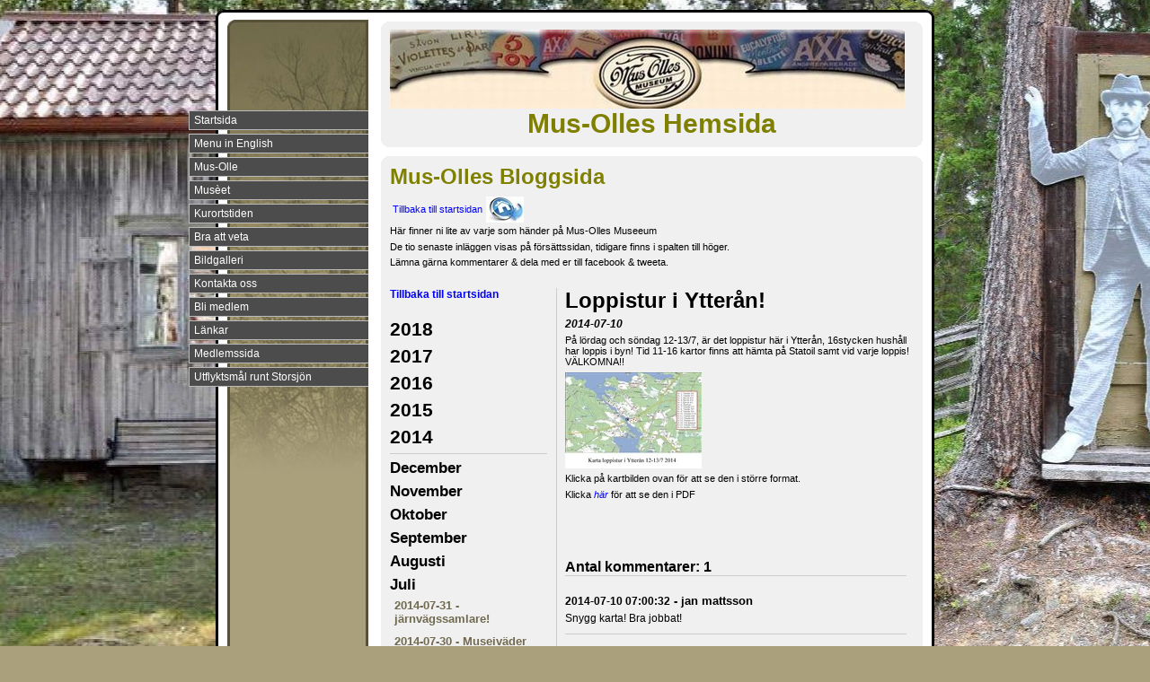

--- FILE ---
content_type: text/html; charset=UTF-8
request_url: http://www.musolles.com/blog_4_44.html
body_size: 11077
content:

<!DOCTYPE html>
<html xmlns:fb="http://ogp.me/ns/fb#">
<head id="ctl00_head_">
<meta name="description" content="På lördag och söndag 12-13/7, är det loppistur här i Ytterån, 16stycken hushåll har loppis i byn! Tid 11-16 kartor finns att hämta på Statoil samt vid..." />
<meta property="og:description" content="På lördag och söndag 12-13/7, är det loppistur här i Ytterån, 16stycken hushåll har loppis i byn! Tid 11-16 kartor finns att hämta på Statoil samt vid..." />
<meta property="og:image" content="http://www.musolles.com/files/Ytterloppis_2014.jpg" />
<meta property="og:title" content="Loppistur i Ytterån! - Mus-Olles Museeum" />
<meta property="og:site_name" content="Mus-Olles Museeum" />
<meta property="og:url" content="http://www.musolles.com/blog_4_44.html" />
<link rel="canonical" href="http://www.musolles.com/blog_4_44.html" />
<link id="ctl00_responsiveCss_" rel="stylesheet" href="/resources/4.4/functions/responsive.css" type="text/css" media="all"></link>
<link id="ctl00_functionCss_" rel="stylesheet" href="/resources/4.4/functions/global.css" type="text/css" media="all"></link>
<link id="ctl00_templateCss_" rel="stylesheet" href="/resources/4.4/templates/autumn/style.css" type="text/css" media="all"></link>
<link id="ctl00_contentCss_" rel="stylesheet" href="/resources/4.4/templates/autumn/content.css" type="text/css" media="all"></link>
<link id="ctl00_themeCss_" rel="stylesheet" href="/resources/4.4/templates/autumn/brown/style.css" type="text/css" media="all"></link>


<link id="ctl00_mobileGlobalCss_" rel="stylesheet" href="/resources/4.4/functions/global-mobile.css" type="text/css" media="all"></link>
<link id="ctl00_mobileCss_" rel="stylesheet" href="/resources/4.4/templates/autumn/mobile.css" type="text/css" media="all"></link>
<link id="ctl00_mobileThemeCss_" rel="stylesheet" href="/resources/4.4/templates/autumn/brown/mobile.css" type="text/css" media="all"></link>
<link id="ctl00_customBackgroundCss_" rel="stylesheet" href="custom-background.css?t=634858362620000000" type="text/css" media="all"></link>
<link id="ctl00_customContentCss_" rel="stylesheet" href="custom-content.css?t=635290851500000000" type="text/css" media="all"></link>
<link id="ctl00_customStyleCss_" rel="stylesheet" href="custom-style.css?t=638267902211884230" type="text/css" media="all"></link>
<title>
	Loppistur i Ytterån! - Mus-Olles Museeum
</title><meta http-equiv="Content-Type" content="text/html; charset=utf-8" /><meta name="viewport" content="width=device-width, initial-scale=1" />
    <script type="text/javascript" src="/resources/scripts/jquery-1.8.3.min.js"></script>
    <script type="text/javascript" src="/resources/scripts/jquery-ui-1.9.2/js/jquery-ui-1.9.2.custom.min.js"></script>
    <script type="text/javascript" src="/resources/scripts/jquery-ui-1.9.2/js/jquery-ui-i18n.js"></script>
    <script type="text/javascript" src="/resources/scripts/jquery.tools-1.2.7.min.js"></script>
    <script type="text/javascript" src="/resources/scripts/jquery.hoverIntent.js"></script>
    <script type="text/javascript" src="/resources/scripts/gallery/jquery.easing.1.3.js"></script>
    <script type="text/javascript" src="/resources/scripts/gallery/jquery.ds.animate.clip-1.0.js"></script>
    <script type="text/javascript" src="/resources/scripts/gallery/jquery.ds.imageview-1.4.js"></script>
    <script type="text/javascript" src="/resources/scripts/gallery/jquery.ds.transition-1.0.1.js"></script>
    <script type="text/javascript" src="/resources/scripts/gallery/jquery.ds.fixiebackground-1.0.js"></script>
    <script type="text/javascript" src="/resources/scripts/superfish.min.js"></script>
    <script type="text/javascript" src="/resources/scripts/light-gallery/js/lightGallery.min.js"></script>
    <link type="text/css" rel="stylesheet" href="/resources/scripts/light-gallery/css/lightGallery.css" media="all" />
    <script type="text/javascript" src="/resources/scripts/light-slider/js/lightslider.min.js"></script>
    <link type="text/css" rel="stylesheet" href="/resources/scripts/light-slider/css/lightslider.min.css" media="all" />

<!--[if lte IE 6]>
<script type="text/javascript" src="/resources/scripts/selectivizr-min.js"></script>
<script type="text/javascript" src="/resources/scripts/fixie6/jquery.ifixpng2-3.1.2.js"></script>
<script type="text/javascript">
$(function(){
    $.ifixpng('/resources/scripts/fixie6/blank.gif');
    $('img[src$=.png]').ifixpng();
});
</script>
<![endif]-->

</head>
<body class=" ResponsiveDesign">
    <div id="fb-root"></div>
    <form name="aspnetForm" method="post" action="#" id="aspnetForm">
<div>
<input type="hidden" name="__VIEWSTATE" id="__VIEWSTATE" value="/wEPDwULLTE3NDk1NDcyMTFkZEOoCtRzuphj8Rzi+B4Urxo19nE7" />
</div>


<script src="/resources/scripts/counter-1.1.js" type="text/javascript"></script>
<script src="http://platform.linkedin.com/in.js" type="text/javascript"></script>
    
    
    
    
    
    
        <div class="Container">
            <div class="ctl">
            </div>
            <div class="ctr">
            </div>
            <div class="cbody">
                <div class="ctclear">
                </div>



		        <div class="ContainerTable">
				    <div class="NavigatorColumn">
                        <div class="NavigatorContainer">
                            <div class="MobileMenuContainer">
                                <label for="show-menu" class="show-menu">Mus-Olles Museeum</label>
                                <input type="checkbox" class="show-menu-check" id="show-menu" role="button">
                                <div id="ctl00_PageMenu1" class="PageMenu">
	<div class="Padding">
		<script type="text/javascript">
				
                //<![CDATA[
                $(function() {
                    $("ul.DropMenu li" || "ul.TemplateMenu li").mouseover(function() {
                        $(this).addClass("sfhover");
                    }).mouseout(function() {
                        $(this).removeClass("sfhover");
                    });

                    var current;
                    var r = new RegExp("^(?:(http(s?))\:\/\/[^/?#]+)(\/[^\r\n]*)");
                    if (r.exec(location.href))
                        current = RegExp.$3;
                    if (current == "/" || current.indexOf("index.html") > -1)
                        $("ul.DropMenu a:first, ul.TemplateMenu a:first").parent().addClass("active").siblings().removeClass("active");
                    else
                        $("ul.DropMenu a[href='" + current + "'], ul.TemplateMenu a[href='" + current + "']").parent().addClass("active").siblings().removeClass("active");
                });
                //]]>

		</script>
		<ul id="ctl00_MainMenu" class="DropMenu">
			<li><a href="/news_1.html" class="toplevel">Startsida</a></li>
			<li><a href="/empty_47.html" class="toplevel">Menu in English</a></li>
			<li><a href="/empty_14.html" class="toplevel">Mus-Olle</a></li>
			<li><a href="/empty_7.html" class="toplevel">Musèet</a></li>
			<li><a href="/empty_8.html" class="toplevel expandable">Kurortstiden</a><ul>
				<li><a href="/empty_23.html">Motståndsmannen</a></li>

			</ul></li>
			<li><a href="/empty_9.html" class="toplevel">Bra att veta</a></li>
			<li><a href="/empty_56.html" class="toplevel">Bildgalleri</a></li>
			<li><a href="/contact_10.html" class="toplevel">Kontakta oss</a></li>
			<li><a href="/contact_76.html" class="toplevel">Bli medlem</a></li>
			<li><a href="/empty_13.html" class="toplevel">Länkar</a></li>
			<li><a href="/empty_16.html" class="toplevel expandable">Medlemssida</a><ul>
				<li><a href="/empty_69.html">Styrelse</a></li>
				<li><a href="/empty_70.html">Protokoll</a></li>
				<li><a href="/page_99.html">Medlemsbrev</a></li>

			</ul></li>
			<li><a href="/empty_36.html" class="toplevel">Utflyktsmål runt Storsjön</a></li>

		</ul>
	</div>
</div>
                            </div>
                        </div>
				    </div>
				    <div class="ContentColumn">



                            <div class="ContentContainer">
                                <div class="ContentHeader">
                                    <div class="btl">
                                    </div>
                                    <div class="btr">
                                    </div>
                                    <div class="bbody">
                                        <div class="btclear">
                                        </div>
                                        <div class="PageHeader">
                                            <div id="ctl00_PageLogo" class="LogoField">
	<a href="/news_1.html"><img src="files/573x90/Topp640.4_anpassad_2.jpg" title="Mus-Olles Museeum" alt="Mus-Olles Museeum" /></a>
</div>
                                            <div id="ctl00_PageTitle" class="HeaderField">
	<h1 style="text-align: center;"><span style="color: #808000;"><span style="font-family: comic sans ms,sans-serif;"><strong>Mus-Olles Hemsida</strong></span></span></h1>
</div>
                                        </div>
                                        <div class="bbclear">
                                        </div>
                                    </div>
                                    <div class="bbl">
                                    </div>
                                    <div class="bbr">
                                    </div>
                                </div>
                                <div class="ContentBody">
                                    <div class="btl">
                                    </div>
                                    <div class="btr">
                                    </div>
                                    <div class="bbody">
                                        <div class="btclear">
                                        </div>

    
    
    
    
    <div class="Diary">
        

<div id="B0">
    <div class="HeadlineTextContainer">
        

<div id="B0_B0" style="">
    
    
    <div class="ParagraphContainer">
        <div class="ParagraphContainerTop">
        </div>
        <div id="B0_B0_txtTiny_static"><h1><span style="color: #808000;">Mus-Olles Bloggsida</span></h1>
<table border="0">
<tbody>
<tr>
<td><a title="Startsida" href="/news_1.html">Tillbaka till startsidan</a></td>
<td><a title="Startsida" href="/news_1.html"><img id="766946f6-98bf-4280-a597-0d7269c5fa84" src="files/42x29/HB_02.jpg" alt="" /></a>&nbsp;</td>
<td>&nbsp;</td>
<td>&nbsp;</td>
<td>&nbsp;</td>
</tr>
</tbody>
</table>
<p>H&auml;r finner ni lite av varje som h&auml;nder p&aring; Mus-Olles Museeum</p>
<p>De tio senaste inl&auml;ggen visas p&aring; f&ouml;rs&auml;ttssidan, tidigare finns i spalten till h&ouml;ger.</p>
<p>L&auml;mna g&auml;rna kommentarer &amp; dela med er till facebook &amp; tweeta.</p>
<p>&nbsp;</p></div>
        
        
        <div class="ParagraphContainerBottom">
        </div>
    </div>
</div>

    </div>
    
    
</div>
        
        <div class="DiaryContainer">
            

<script type="text/javascript" src="/resources/scripts/jquery.query-2.1.2.min.js"></script>
<script type="text/javascript" src="/resources/scripts/jquery.insertatcaret.js"></script>
<script type="text/javascript" src="/resources/scripts/jsr_class.js"></script>


<div id="ctl00_contentPlaceHolder__B1" class="FunctionTable">
    <div class="LeftColumn">
        <div class="DiaryList">
            <div id="DiaryMenu">
                
<script type="text/javascript">
//<![CDATA[
    $("body").prepend("<style>#DiaryMenu {display: none;}</style>");
//]]-->
</script>
<div id="B1_pnlIdxLink" class="BackToIndex">
	
    <a href="/blog_4.html">Tillbaka till startsidan</a>

</div>
<div class="GroupByYear">
    <div class="EditButtons">
        <label for="show-blog-menu" class="show-blog-menu"></label>
        <input type="checkbox" class="show-blog-menu-check" id="show-blog-menu" role="button">
        
                <ul class="FirstLevel">
            
                <li class="FirstLevelItem">
                    <h2 id="B1_rptYear_ctl01_hdnGroup" class="LevelOneDate">2018</h2>
                    
                    
                            <ul class="SecondLevel">
                        
                            <li class="SecondLevelItem">
                                <h2 id="B1_rptYear_ctl01_rptMonth_ctl01_hdnGroup" class="LevelTwoDate">Juni</h2>
                                
                                
                                        <ul class="ThirdLevel">
                                    
                                        <li class="ThirdLevelItem">
                                            <div class="">
                                                <a href="/blog_4_118.html">
                                                    <span class="LevelThreeDate">2018-06-30</span><span class="LevelThreeSeparator"> - </span><span class="LevelThreeName">Idag skiner solen igen!</span></a>
                                            </div>
                                        </li>
                                    
                                        <li class="ThirdLevelItem">
                                            <div class="">
                                                <a href="/blog_4_119.html">
                                                    <span class="LevelThreeDate">2018-06-22</span><span class="LevelThreeSeparator"> - </span><span class="LevelThreeName">Midsommar 2018-06-22  </span></a>
                                            </div>
                                        </li>
                                    
                                        </ul>
                                    
                            </li>
                        
                            </ul>
                        
                </li>
            
                <li class="FirstLevelItem">
                    <h2 id="B1_rptYear_ctl02_hdnGroup" class="LevelOneDate">2017</h2>
                    
                    
                            <ul class="SecondLevel">
                        
                            <li class="SecondLevelItem">
                                <h2 id="B1_rptYear_ctl02_rptMonth_ctl01_hdnGroup" class="LevelTwoDate">September</h2>
                                
                                
                                        <ul class="ThirdLevel">
                                    
                                        <li class="ThirdLevelItem">
                                            <div class="">
                                                <a href="/blog_4_117.html">
                                                    <span class="LevelThreeDate">2017-09-05</span><span class="LevelThreeSeparator"> - </span><span class="LevelThreeName">Sommaren &auml;r kort!</span></a>
                                            </div>
                                        </li>
                                    
                                        </ul>
                                    
                            </li>
                        
                            <li class="SecondLevelItem">
                                <h2 id="B1_rptYear_ctl02_rptMonth_ctl02_hdnGroup" class="LevelTwoDate">Augusti</h2>
                                
                                
                                        <ul class="ThirdLevel">
                                    
                                        <li class="ThirdLevelItem">
                                            <div class="">
                                                <a href="/blog_4_116.html">
                                                    <span class="LevelThreeDate">2017-08-19</span><span class="LevelThreeSeparator"> - </span><span class="LevelThreeName">Din Rubrik</span></a>
                                            </div>
                                        </li>
                                    
                                        </ul>
                                    
                            </li>
                        
                            <li class="SecondLevelItem">
                                <h2 id="B1_rptYear_ctl02_rptMonth_ctl03_hdnGroup" class="LevelTwoDate">Juli</h2>
                                
                                
                                        <ul class="ThirdLevel">
                                    
                                        <li class="ThirdLevelItem">
                                            <div class="">
                                                <a href="/blog_4_115.html">
                                                    <span class="LevelThreeDate">2017-07-28</span><span class="LevelThreeSeparator"> - </span><span class="LevelThreeName">Luffarsl&ouml;jd med Anette, Krokp&auml;rla Luffarsl&ouml;jd.</span></a>
                                            </div>
                                        </li>
                                    
                                        <li class="ThirdLevelItem">
                                            <div class="">
                                                <a href="/blog_4_114.html">
                                                    <span class="LevelThreeDate">2017-07-21</span><span class="LevelThreeSeparator"> - </span><span class="LevelThreeName">Tovning f&ouml;r barn &amp; ungdomar hos Mus-Olles!  </span></a>
                                            </div>
                                        </li>
                                    
                                        <li class="ThirdLevelItem">
                                            <div class="">
                                                <a href="/blog_4_113.html">
                                                    <span class="LevelThreeDate">2017-07-13</span><span class="LevelThreeSeparator"> - </span><span class="LevelThreeName">L&aring;ngv&auml;ga bes&ouml;k p&aring; Mus-Olles!</span></a>
                                            </div>
                                        </li>
                                    
                                        <li class="ThirdLevelItem">
                                            <div class="">
                                                <a href="/blog_4_112.html">
                                                    <span class="LevelThreeDate">2017-07-08</span><span class="LevelThreeSeparator"> - </span><span class="LevelThreeName">Ov&auml;ntat bes&ouml;k p&aring; mus&eacute;et! Dags f&ouml;r Gevalia?</span></a>
                                            </div>
                                        </li>
                                    
                                        </ul>
                                    
                            </li>
                        
                            </ul>
                        
                </li>
            
                <li class="FirstLevelItem">
                    <h2 id="B1_rptYear_ctl03_hdnGroup" class="LevelOneDate">2016</h2>
                    
                    
                            <ul class="SecondLevel">
                        
                            <li class="SecondLevelItem">
                                <h2 id="B1_rptYear_ctl03_rptMonth_ctl01_hdnGroup" class="LevelTwoDate">Augusti</h2>
                                
                                
                                        <ul class="ThirdLevel">
                                    
                                        <li class="ThirdLevelItem">
                                            <div class="">
                                                <a href="/blog_4_111.html">
                                                    <span class="LevelThreeDate">2016-08-12</span><span class="LevelThreeSeparator"> - </span><span class="LevelThreeName">Mus-Olles dag!</span></a>
                                            </div>
                                        </li>
                                    
                                        </ul>
                                    
                            </li>
                        
                            <li class="SecondLevelItem">
                                <h2 id="B1_rptYear_ctl03_rptMonth_ctl02_hdnGroup" class="LevelTwoDate">Juli</h2>
                                
                                
                                        <ul class="ThirdLevel">
                                    
                                        <li class="ThirdLevelItem">
                                            <div class="">
                                                <a href="/blog_4_109.html">
                                                    <span class="LevelThreeDate">2016-07-31</span><span class="LevelThreeSeparator"> - </span><span class="LevelThreeName">T&auml;ljningskurs f&ouml;r unga!</span></a>
                                            </div>
                                        </li>
                                    
                                        <li class="ThirdLevelItem">
                                            <div class="">
                                                <a href="/blog_4_110.html">
                                                    <span class="LevelThreeDate">2016-07-17</span><span class="LevelThreeSeparator"> - </span><span class="LevelThreeName">Bl&aring;tungad museif&ouml;rest&aring;ndare p&aring; tillf&auml;lligt bes&ouml;k!</span></a>
                                            </div>
                                        </li>
                                    
                                        <li class="ThirdLevelItem">
                                            <div class="">
                                                <a href="/blog_4_108.html">
                                                    <span class="LevelThreeDate">2016-07-15</span><span class="LevelThreeSeparator"> - </span><span class="LevelThreeName">Dagens museif&ouml;rem&aring;l tillh&ouml;r tyv&auml;rr inte v&aring;ra samlingar!  </span></a>
                                            </div>
                                        </li>
                                    
                                        <li class="ThirdLevelItem">
                                            <div class="">
                                                <a href="/blog_4_107.html">
                                                    <span class="LevelThreeDate">2016-07-14</span><span class="LevelThreeSeparator"> - </span><span class="LevelThreeName">Troll och m&auml;nniskor!</span></a>
                                            </div>
                                        </li>
                                    
                                        </ul>
                                    
                            </li>
                        
                            </ul>
                        
                </li>
            
                <li class="FirstLevelItem">
                    <h2 id="B1_rptYear_ctl04_hdnGroup" class="LevelOneDate">2015</h2>
                    
                    
                            <ul class="SecondLevel">
                        
                            <li class="SecondLevelItem">
                                <h2 id="B1_rptYear_ctl04_rptMonth_ctl01_hdnGroup" class="LevelTwoDate">Augusti</h2>
                                
                                
                                        <ul class="ThirdLevel">
                                    
                                        <li class="ThirdLevelItem">
                                            <div class="">
                                                <a href="/blog_4_106.html">
                                                    <span class="LevelThreeDate">2015-08-21</span><span class="LevelThreeSeparator"> - </span><span class="LevelThreeName">&Ouml;l och julgranar!</span></a>
                                            </div>
                                        </li>
                                    
                                        <li class="ThirdLevelItem">
                                            <div class="">
                                                <a href="/blog_4_105.html">
                                                    <span class="LevelThreeDate">2015-08-11</span><span class="LevelThreeSeparator"> - </span><span class="LevelThreeName">Bra Museiv&auml;der!</span></a>
                                            </div>
                                        </li>
                                    
                                        <li class="ThirdLevelItem">
                                            <div class="">
                                                <a href="/blog_4_104.html">
                                                    <span class="LevelThreeDate">2015-08-06</span><span class="LevelThreeSeparator"> - </span><span class="LevelThreeName">Brobyggarna!</span></a>
                                            </div>
                                        </li>
                                    
                                        <li class="ThirdLevelItem">
                                            <div class="">
                                                <a href="/blog_4_102.html">
                                                    <span class="LevelThreeDate">2015-08-05</span><span class="LevelThreeSeparator"> - </span><span class="LevelThreeName">Mongolisk strups&aring;ng hemma hos Musolle!</span></a>
                                            </div>
                                        </li>
                                    
                                        </ul>
                                    
                            </li>
                        
                            <li class="SecondLevelItem">
                                <h2 id="B1_rptYear_ctl04_rptMonth_ctl02_hdnGroup" class="LevelTwoDate">Juli</h2>
                                
                                
                                        <ul class="ThirdLevel">
                                    
                                        <li class="ThirdLevelItem">
                                            <div class="">
                                                <a href="/blog_4_101.html">
                                                    <span class="LevelThreeDate">2015-07-30</span><span class="LevelThreeSeparator"> - </span><span class="LevelThreeName">Strups&aring;ng i sommarkv&auml;ll! </span></a>
                                            </div>
                                        </li>
                                    
                                        <li class="ThirdLevelItem">
                                            <div class="">
                                                <a href="/blog_4_100.html">
                                                    <span class="LevelThreeDate">2015-07-25</span><span class="LevelThreeSeparator"> - </span><span class="LevelThreeName">Grodan och guiden - n&auml;stan som en saga!</span></a>
                                            </div>
                                        </li>
                                    
                                        <li class="ThirdLevelItem">
                                            <div class="">
                                                <a href="/blog_4_98.html">
                                                    <span class="LevelThreeDate">2015-07-24</span><span class="LevelThreeSeparator"> - </span><span class="LevelThreeName">Musik fr&aring;n Mongoliet!</span></a>
                                            </div>
                                        </li>
                                    
                                        <li class="ThirdLevelItem">
                                            <div class="">
                                                <a href="/blog_4_97.html">
                                                    <span class="LevelThreeDate">2015-07-21</span><span class="LevelThreeSeparator"> - </span><span class="LevelThreeName">Burkar, b&ouml;rkar och bollkar. Och lite bullar!</span></a>
                                            </div>
                                        </li>
                                    
                                        <li class="ThirdLevelItem">
                                            <div class="">
                                                <a href="/blog_4_96.html">
                                                    <span class="LevelThreeDate">2015-07-17</span><span class="LevelThreeSeparator"> - </span><span class="LevelThreeName">Parterapi!</span></a>
                                            </div>
                                        </li>
                                    
                                        <li class="ThirdLevelItem">
                                            <div class="">
                                                <a href="/blog_4_95.html">
                                                    <span class="LevelThreeDate">2015-07-12</span><span class="LevelThreeSeparator"> - </span><span class="LevelThreeName">Let it bee, let it bee!</span></a>
                                            </div>
                                        </li>
                                    
                                        <li class="ThirdLevelItem">
                                            <div class="">
                                                <a href="/blog_4_94.html">
                                                    <span class="LevelThreeDate">2015-07-10</span><span class="LevelThreeSeparator"> - </span><span class="LevelThreeName">Syndafloder och pyramider!</span></a>
                                            </div>
                                        </li>
                                    
                                        <li class="ThirdLevelItem">
                                            <div class="">
                                                <a href="/blog_4_93.html">
                                                    <span class="LevelThreeDate">2015-07-08</span><span class="LevelThreeSeparator"> - </span><span class="LevelThreeName">Barnsligt!</span></a>
                                            </div>
                                        </li>
                                    
                                        <li class="ThirdLevelItem">
                                            <div class="">
                                                <a href="/blog_4_92.html">
                                                    <span class="LevelThreeDate">2015-07-05</span><span class="LevelThreeSeparator"> - </span><span class="LevelThreeName">Solsken, kepssamlare och orginal!</span></a>
                                            </div>
                                        </li>
                                    
                                        <li class="ThirdLevelItem">
                                            <div class="">
                                                <a href="/blog_4_91.html">
                                                    <span class="LevelThreeDate">2015-07-02</span><span class="LevelThreeSeparator"> - </span><span class="LevelThreeName">Franska kort och finbes&ouml;k!</span></a>
                                            </div>
                                        </li>
                                    
                                        </ul>
                                    
                            </li>
                        
                            <li class="SecondLevelItem">
                                <h2 id="B1_rptYear_ctl04_rptMonth_ctl03_hdnGroup" class="LevelTwoDate">Juni</h2>
                                
                                
                                        <ul class="ThirdLevel">
                                    
                                        <li class="ThirdLevelItem">
                                            <div class="">
                                                <a href="/blog_4_90.html">
                                                    <span class="LevelThreeDate">2015-06-30</span><span class="LevelThreeSeparator"> - </span><span class="LevelThreeName">H&auml;ng med p&aring; galgmuseum!</span></a>
                                            </div>
                                        </li>
                                    
                                        <li class="ThirdLevelItem">
                                            <div class="">
                                                <a href="/blog_4_89.html">
                                                    <span class="LevelThreeDate">2015-06-26</span><span class="LevelThreeSeparator"> - </span><span class="LevelThreeName">F&aring;r det lov att vara lite laxermarmelad?</span></a>
                                            </div>
                                        </li>
                                    
                                        <li class="ThirdLevelItem">
                                            <div class="">
                                                <a href="/blog_4_88.html">
                                                    <span class="LevelThreeDate">2015-06-25</span><span class="LevelThreeSeparator"> - </span><span class="LevelThreeName">Sl&auml;ktskap och tidsresor!</span></a>
                                            </div>
                                        </li>
                                    
                                        <li class="ThirdLevelItem">
                                            <div class="">
                                                <a href="/blog_4_87.html">
                                                    <span class="LevelThreeDate">2015-06-22</span><span class="LevelThreeSeparator"> - </span><span class="LevelThreeName">Djurbetonat!</span></a>
                                            </div>
                                        </li>
                                    
                                        <li class="ThirdLevelItem">
                                            <div class="">
                                                <a href="/blog_4_86.html">
                                                    <span class="LevelThreeDate">2015-06-21</span><span class="LevelThreeSeparator"> - </span><span class="LevelThreeName">Hurra! Vi hade fel!</span></a>
                                            </div>
                                        </li>
                                    
                                        <li class="ThirdLevelItem">
                                            <div class="">
                                                <a href="/blog_4_85.html">
                                                    <span class="LevelThreeDate">2015-06-17</span><span class="LevelThreeSeparator"> - </span><span class="LevelThreeName">Midsommarafton p&aring; Mus-Olles, &ouml;ppning av mus&eacute;et p&aring; Midsommardagen! mus&eacute;et</span></a>
                                            </div>
                                        </li>
                                    
                                        </ul>
                                    
                            </li>
                        
                            <li class="SecondLevelItem">
                                <h2 id="B1_rptYear_ctl04_rptMonth_ctl04_hdnGroup" class="LevelTwoDate">April</h2>
                                
                                
                                        <ul class="ThirdLevel">
                                    
                                        <li class="ThirdLevelItem">
                                            <div class="">
                                                <a href="/blog_4_84.html">
                                                    <span class="LevelThreeDate">2015-04-16</span><span class="LevelThreeSeparator"> - </span><span class="LevelThreeName">&Aring;rsm&ouml;te!</span></a>
                                            </div>
                                        </li>
                                    
                                        </ul>
                                    
                            </li>
                        
                            <li class="SecondLevelItem">
                                <h2 id="B1_rptYear_ctl04_rptMonth_ctl05_hdnGroup" class="LevelTwoDate">Januari</h2>
                                
                                
                                        <ul class="ThirdLevel">
                                    
                                        <li class="ThirdLevelItem">
                                            <div class="">
                                                <a href="/blog_4_83.html">
                                                    <span class="LevelThreeDate">2015-01-16</span><span class="LevelThreeSeparator"> - </span><span class="LevelThreeName">B&igrave;lder fr&aring;n brandtillbudet!</span></a>
                                            </div>
                                        </li>
                                    
                                        </ul>
                                    
                            </li>
                        
                            </ul>
                        
                </li>
            
                <li class="FirstLevelItem">
                    <h2 id="B1_rptYear_ctl05_hdnGroup" class="LevelOneDate">2014</h2>
                    
                    
                            <ul class="SecondLevel">
                        
                            <li class="SecondLevelItem">
                                <h2 id="B1_rptYear_ctl05_rptMonth_ctl01_hdnGroup" class="LevelTwoDate">December</h2>
                                
                                
                                        <ul class="ThirdLevel">
                                    
                                        <li class="ThirdLevelItem">
                                            <div class="">
                                                <a href="/blog_4_82.html">
                                                    <span class="LevelThreeDate">2014-12-24</span><span class="LevelThreeSeparator"> - </span><span class="LevelThreeName">God Jul och Gott Nytt &aring;r!</span></a>
                                            </div>
                                        </li>
                                    
                                        </ul>
                                    
                            </li>
                        
                            <li class="SecondLevelItem">
                                <h2 id="B1_rptYear_ctl05_rptMonth_ctl02_hdnGroup" class="LevelTwoDate">November</h2>
                                
                                
                                        <ul class="ThirdLevel">
                                    
                                        <li class="ThirdLevelItem">
                                            <div class="">
                                                <a href="/blog_4_81.html">
                                                    <span class="LevelThreeDate">2014-11-18</span><span class="LevelThreeSeparator"> - </span><span class="LevelThreeName">Julmarknaden p&aring; Mus-Olles!</span></a>
                                            </div>
                                        </li>
                                    
                                        <li class="ThirdLevelItem">
                                            <div class="">
                                                <a href="/blog_4_80.html">
                                                    <span class="LevelThreeDate">2014-11-06</span><span class="LevelThreeSeparator"> - </span><span class="LevelThreeName">Julmarknad!</span></a>
                                            </div>
                                        </li>
                                    
                                        </ul>
                                    
                            </li>
                        
                            <li class="SecondLevelItem">
                                <h2 id="B1_rptYear_ctl05_rptMonth_ctl03_hdnGroup" class="LevelTwoDate">Oktober</h2>
                                
                                
                                        <ul class="ThirdLevel">
                                    
                                        <li class="ThirdLevelItem">
                                            <div class="">
                                                <a href="/blog_4_79.html">
                                                    <span class="LevelThreeDate">2014-10-29</span><span class="LevelThreeSeparator"> - </span><span class="LevelThreeName">Extra&ouml;ppet!</span></a>
                                            </div>
                                        </li>
                                    
                                        <li class="ThirdLevelItem">
                                            <div class="">
                                                <a href="/blog_4_77.html">
                                                    <span class="LevelThreeDate">2014-10-02</span><span class="LevelThreeSeparator"> - </span><span class="LevelThreeName">Kulturvecka i Krokoms Kommun!</span></a>
                                            </div>
                                        </li>
                                    
                                        </ul>
                                    
                            </li>
                        
                            <li class="SecondLevelItem">
                                <h2 id="B1_rptYear_ctl05_rptMonth_ctl04_hdnGroup" class="LevelTwoDate">September</h2>
                                
                                
                                        <ul class="ThirdLevel">
                                    
                                        <li class="ThirdLevelItem">
                                            <div class="">
                                                <a href="/blog_4_75.html">
                                                    <span class="LevelThreeDate">2014-09-21</span><span class="LevelThreeSeparator"> - </span><span class="LevelThreeName">Se hit alla barn!</span></a>
                                            </div>
                                        </li>
                                    
                                        <li class="ThirdLevelItem">
                                            <div class="">
                                                <a href="/blog_4_74.html">
                                                    <span class="LevelThreeDate">2014-09-11</span><span class="LevelThreeSeparator"> - </span><span class="LevelThreeName">Mamma / Pappa fika!</span></a>
                                            </div>
                                        </li>
                                    
                                        <li class="ThirdLevelItem">
                                            <div class="">
                                                <a href="/blog_4_72.html">
                                                    <span class="LevelThreeDate">2014-09-04</span><span class="LevelThreeSeparator"> - </span><span class="LevelThreeName">Nyinflyttade!</span></a>
                                            </div>
                                        </li>
                                    
                                        <li class="ThirdLevelItem">
                                            <div class="">
                                                <a href="/blog_4_71.html">
                                                    <span class="LevelThreeDate">2014-09-01</span><span class="LevelThreeSeparator"> - </span><span class="LevelThreeName">Vi minns Ytter&aring;n!</span></a>
                                            </div>
                                        </li>
                                    
                                        </ul>
                                    
                            </li>
                        
                            <li class="SecondLevelItem">
                                <h2 id="B1_rptYear_ctl05_rptMonth_ctl05_hdnGroup" class="LevelTwoDate">Augusti</h2>
                                
                                
                                        <ul class="ThirdLevel">
                                    
                                        <li class="ThirdLevelItem">
                                            <div class="">
                                                <a href="/blog_4_70.html">
                                                    <span class="LevelThreeDate">2014-08-27</span><span class="LevelThreeSeparator"> - </span><span class="LevelThreeName">Tack!</span></a>
                                            </div>
                                        </li>
                                    
                                        <li class="ThirdLevelItem">
                                            <div class="">
                                                <a href="/blog_4_69.html">
                                                    <span class="LevelThreeDate">2014-08-26</span><span class="LevelThreeSeparator"> - </span><span class="LevelThreeName">Efterfest!</span></a>
                                            </div>
                                        </li>
                                    
                                        <li class="ThirdLevelItem">
                                            <div class="">
                                                <a href="/blog_4_68.html">
                                                    <span class="LevelThreeDate">2014-08-26</span><span class="LevelThreeSeparator"> - </span><span class="LevelThreeName">Avtackning!</span></a>
                                            </div>
                                        </li>
                                    
                                        <li class="ThirdLevelItem">
                                            <div class="">
                                                <a href="/blog_4_67.html">
                                                    <span class="LevelThreeDate">2014-08-24</span><span class="LevelThreeSeparator"> - </span><span class="LevelThreeName">S&auml;songsavslutning!</span></a>
                                            </div>
                                        </li>
                                    
                                        <li class="ThirdLevelItem">
                                            <div class="">
                                                <a href="/blog_4_66.html">
                                                    <span class="LevelThreeDate">2014-08-24</span><span class="LevelThreeSeparator"> - </span><span class="LevelThreeName">H&auml;ndelser i Ytter&aring;n!</span></a>
                                            </div>
                                        </li>
                                    
                                        <li class="ThirdLevelItem">
                                            <div class="">
                                                <a href="/blog_4_65.html">
                                                    <span class="LevelThreeDate">2014-08-19</span><span class="LevelThreeSeparator"> - </span><span class="LevelThreeName">Sommaren &auml;r kort!</span></a>
                                            </div>
                                        </li>
                                    
                                        <li class="ThirdLevelItem">
                                            <div class="">
                                                <a href="/blog_4_64.html">
                                                    <span class="LevelThreeDate">2014-08-16</span><span class="LevelThreeSeparator"> - </span><span class="LevelThreeName">Dagens uppt&auml;ckt!</span></a>
                                            </div>
                                        </li>
                                    
                                        <li class="ThirdLevelItem">
                                            <div class="">
                                                <a href="/blog_4_63.html">
                                                    <span class="LevelThreeDate">2014-08-14</span><span class="LevelThreeSeparator"> - </span><span class="LevelThreeName">Indisk b&auml;rplockning!</span></a>
                                            </div>
                                        </li>
                                    
                                        <li class="ThirdLevelItem">
                                            <div class="">
                                                <a href="/blog_4_62.html">
                                                    <span class="LevelThreeDate">2014-08-13</span><span class="LevelThreeSeparator"> - </span><span class="LevelThreeName">Nyinflyttade till Ytter&aring;n!</span></a>
                                            </div>
                                        </li>
                                    
                                        <li class="ThirdLevelItem">
                                            <div class="">
                                                <a href="/blog_4_59.html">
                                                    <span class="LevelThreeDate">2014-08-10</span><span class="LevelThreeSeparator"> - </span><span class="LevelThreeName">Peter Apelgren g&aring;r i Mus-Olles fotsp&aring;r!</span></a>
                                            </div>
                                        </li>
                                    
                                        <li class="ThirdLevelItem">
                                            <div class="">
                                                <a href="/blog_4_58.html">
                                                    <span class="LevelThreeDate">2014-08-07</span><span class="LevelThreeSeparator"> - </span><span class="LevelThreeName">Mysteriet m&ouml;jligen l&ouml;st!</span></a>
                                            </div>
                                        </li>
                                    
                                        <li class="ThirdLevelItem">
                                            <div class="">
                                                <a href="/blog_4_57.html">
                                                    <span class="LevelThreeDate">2014-08-06</span><span class="LevelThreeSeparator"> - </span><span class="LevelThreeName">Tor &auml;r ute p&aring; jakt!</span></a>
                                            </div>
                                        </li>
                                    
                                        <li class="ThirdLevelItem">
                                            <div class="">
                                                <a href="/blog_4_56.html">
                                                    <span class="LevelThreeDate">2014-08-04</span><span class="LevelThreeSeparator"> - </span><span class="LevelThreeName">Bl&aring;b&auml;rst&aring;rta!</span></a>
                                            </div>
                                        </li>
                                    
                                        <li class="ThirdLevelItem">
                                            <div class="">
                                                <a href="/blog_4_55.html">
                                                    <span class="LevelThreeDate">2014-08-02</span><span class="LevelThreeSeparator"> - </span><span class="LevelThreeName">prinsessan Margaretas underbyxor!</span></a>
                                            </div>
                                        </li>
                                    
                                        </ul>
                                    
                            </li>
                        
                            <li class="SecondLevelItem">
                                <h2 id="B1_rptYear_ctl05_rptMonth_ctl06_hdnGroup" class="LevelTwoDate">Juli</h2>
                                
                                
                                        <ul class="ThirdLevel">
                                    
                                        <li class="ThirdLevelItem">
                                            <div class="">
                                                <a href="/blog_4_54.html">
                                                    <span class="LevelThreeDate">2014-07-31</span><span class="LevelThreeSeparator"> - </span><span class="LevelThreeName">j&auml;rnv&auml;gssamlare!</span></a>
                                            </div>
                                        </li>
                                    
                                        <li class="ThirdLevelItem">
                                            <div class="">
                                                <a href="/blog_4_53.html">
                                                    <span class="LevelThreeDate">2014-07-30</span><span class="LevelThreeSeparator"> - </span><span class="LevelThreeName">Museiv&auml;der</span></a>
                                            </div>
                                        </li>
                                    
                                        <li class="ThirdLevelItem">
                                            <div class="">
                                                <a href="/blog_4_52.html">
                                                    <span class="LevelThreeDate">2014-07-29</span><span class="LevelThreeSeparator"> - </span><span class="LevelThreeName">Emils f&ouml;rsta museibes&ouml;k!</span></a>
                                            </div>
                                        </li>
                                    
                                        <li class="ThirdLevelItem">
                                            <div class="">
                                                <a href="/blog_4_51.html">
                                                    <span class="LevelThreeDate">2014-07-25</span><span class="LevelThreeSeparator"> - </span><span class="LevelThreeName">N&auml;r man talar om trollen ...</span></a>
                                            </div>
                                        </li>
                                    
                                        <li class="ThirdLevelItem">
                                            <div class="">
                                                <a href="/blog_4_50.html">
                                                    <span class="LevelThreeDate">2014-07-25</span><span class="LevelThreeSeparator"> - </span><span class="LevelThreeName">En het sl&ouml;jddag p&aring; Mus-Olles!</span></a>
                                            </div>
                                        </li>
                                    
                                        <li class="ThirdLevelItem">
                                            <div class="">
                                                <a href="/blog_4_49.html">
                                                    <span class="LevelThreeDate">2014-07-24</span><span class="LevelThreeSeparator"> - </span><span class="LevelThreeName">Klass 1-varning!</span></a>
                                            </div>
                                        </li>
                                    
                                        <li class="ThirdLevelItem">
                                            <div class="">
                                                <a href="/blog_4_48.html">
                                                    <span class="LevelThreeDate">2014-07-21</span><span class="LevelThreeSeparator"> - </span><span class="LevelThreeName">P&aring; torsdag!</span></a>
                                            </div>
                                        </li>
                                    
                                        <li class="ThirdLevelItem">
                                            <div class="">
                                                <a href="/blog_4_47.html">
                                                    <span class="LevelThreeDate">2014-07-18</span><span class="LevelThreeSeparator"> - </span><span class="LevelThreeName">Sl&ouml;jddag p&aring; Mus-Olles!</span></a>
                                            </div>
                                        </li>
                                    
                                        <li class="ThirdLevelItem">
                                            <div class="">
                                                <a href="/blog_4_46.html">
                                                    <span class="LevelThreeDate">2014-07-15</span><span class="LevelThreeSeparator"> - </span><span class="LevelThreeName">En vanlig vardag!</span></a>
                                            </div>
                                        </li>
                                    
                                        <li class="ThirdLevelItem">
                                            <div class="">
                                                <a href="/blog_4_44.html">
                                                    <span class="LevelThreeDate">2014-07-10</span><span class="LevelThreeSeparator"> - </span><span class="LevelThreeName">Loppistur i Ytter&aring;n!</span></a>
                                            </div>
                                        </li>
                                    
                                        <li class="ThirdLevelItem">
                                            <div class="">
                                                <a href="/blog_4_45.html">
                                                    <span class="LevelThreeDate">2014-07-10</span><span class="LevelThreeSeparator"> - </span><span class="LevelThreeName">Samlare p&aring; bes&ouml;k</span></a>
                                            </div>
                                        </li>
                                    
                                        <li class="ThirdLevelItem">
                                            <div class="">
                                                <a href="/blog_4_43.html">
                                                    <span class="LevelThreeDate">2014-07-08</span><span class="LevelThreeSeparator"> - </span><span class="LevelThreeName">Omm&aring;lning!</span></a>
                                            </div>
                                        </li>
                                    
                                        <li class="ThirdLevelItem">
                                            <div class="">
                                                <a href="/blog_4_42.html">
                                                    <span class="LevelThreeDate">2014-07-03</span><span class="LevelThreeSeparator"> - </span><span class="LevelThreeName">Solen &auml;r tillbaka!</span></a>
                                            </div>
                                        </li>
                                    
                                        </ul>
                                    
                            </li>
                        
                            <li class="SecondLevelItem">
                                <h2 id="B1_rptYear_ctl05_rptMonth_ctl07_hdnGroup" class="LevelTwoDate">Juni</h2>
                                
                                
                                        <ul class="ThirdLevel">
                                    
                                        <li class="ThirdLevelItem">
                                            <div class="">
                                                <a href="/blog_4_41.html">
                                                    <span class="LevelThreeDate">2014-06-30</span><span class="LevelThreeSeparator"> - </span><span class="LevelThreeName">Surolle p&aring; Mus-Olles!</span></a>
                                            </div>
                                        </li>
                                    
                                        <li class="ThirdLevelItem">
                                            <div class="">
                                                <a href="/blog_4_38.html">
                                                    <span class="LevelThreeDate">2014-06-29</span><span class="LevelThreeSeparator"> - </span><span class="LevelThreeName">Sl&ouml;jdens rockstj&auml;rna p&aring; Mus-Olles</span></a>
                                            </div>
                                        </li>
                                    
                                        <li class="ThirdLevelItem">
                                            <div class="">
                                                <a href="/blog_4_40.html">
                                                    <span class="LevelThreeDate">2014-06-27</span><span class="LevelThreeSeparator"> - </span><span class="LevelThreeName">Surolle!</span></a>
                                            </div>
                                        </li>
                                    
                                        <li class="ThirdLevelItem">
                                            <div class="">
                                                <a href="/blog_4_39.html">
                                                    <span class="LevelThreeDate">2014-06-25</span><span class="LevelThreeSeparator"> - </span><span class="LevelThreeName">Norge!</span></a>
                                            </div>
                                        </li>
                                    
                                        <li class="ThirdLevelItem">
                                            <div class="">
                                                <a href="/blog_4_37.html">
                                                    <span class="LevelThreeDate">2014-06-25</span><span class="LevelThreeSeparator"> - </span><span class="LevelThreeName">Solen skiner!</span></a>
                                            </div>
                                        </li>
                                    
                                        <li class="ThirdLevelItem">
                                            <div class="">
                                                <a href="/blog_4_36.html">
                                                    <span class="LevelThreeDate">2014-06-24</span><span class="LevelThreeSeparator"> - </span><span class="LevelThreeName">Trevliga bes&ouml;kare p&aring; genomfart!</span></a>
                                            </div>
                                        </li>
                                    
                                        <li class="ThirdLevelItem">
                                            <div class="">
                                                <a href="/blog_4_35.html">
                                                    <span class="LevelThreeDate">2014-06-22</span><span class="LevelThreeSeparator"> - </span><span class="LevelThreeName">Midsommar 2014</span></a>
                                            </div>
                                        </li>
                                    
                                        <li class="ThirdLevelItem">
                                            <div class="">
                                                <a href="/blog_4_34.html">
                                                    <span class="LevelThreeDate">2014-06-14</span><span class="LevelThreeSeparator"> - </span><span class="LevelThreeName">Midsommarafton p&aring; Hembygdsg&aring;rden!</span></a>
                                            </div>
                                        </li>
                                    
                                        <li class="ThirdLevelItem">
                                            <div class="">
                                                <a href="/blog_4_33.html">
                                                    <span class="LevelThreeDate">2014-06-12</span><span class="LevelThreeSeparator"> - </span><span class="LevelThreeName">Sommarkul!</span></a>
                                            </div>
                                        </li>
                                    
                                        </ul>
                                    
                            </li>
                        
                            <li class="SecondLevelItem">
                                <h2 id="B1_rptYear_ctl05_rptMonth_ctl08_hdnGroup" class="LevelTwoDate">Maj</h2>
                                
                                
                                        <ul class="ThirdLevel">
                                    
                                        <li class="ThirdLevelItem">
                                            <div class="">
                                                <a href="/blog_4_32.html">
                                                    <span class="LevelThreeDate">2014-05-09</span><span class="LevelThreeSeparator"> - </span><span class="LevelThreeName">SVT p&aring; bes&ouml;k hos Mus-Olles!</span></a>
                                            </div>
                                        </li>
                                    
                                        </ul>
                                    
                            </li>
                        
                            </ul>
                        
                </li>
            
                <li class="FirstLevelItem">
                    <h2 id="B1_rptYear_ctl06_hdnGroup" class="LevelOneDate">2013</h2>
                    
                    
                            <ul class="SecondLevel">
                        
                            <li class="SecondLevelItem">
                                <h2 id="B1_rptYear_ctl06_rptMonth_ctl01_hdnGroup" class="LevelTwoDate">Juli</h2>
                                
                                
                                        <ul class="ThirdLevel">
                                    
                                        <li class="ThirdLevelItem">
                                            <div class="">
                                                <a href="/blog_4_31.html">
                                                    <span class="LevelThreeDate">2013-07-10</span><span class="LevelThreeSeparator"> - </span><span class="LevelThreeName">Grabbarna grus!</span></a>
                                            </div>
                                        </li>
                                    
                                        </ul>
                                    
                            </li>
                        
                            <li class="SecondLevelItem">
                                <h2 id="B1_rptYear_ctl06_rptMonth_ctl02_hdnGroup" class="LevelTwoDate">Juni</h2>
                                
                                
                                        <ul class="ThirdLevel">
                                    
                                        <li class="ThirdLevelItem">
                                            <div class="">
                                                <a href="/blog_4_28.html">
                                                    <span class="LevelThreeDate">2013-06-27</span><span class="LevelThreeSeparator"> - </span><span class="LevelThreeName">Nu har vi &ouml;ppnat portarna!</span></a>
                                            </div>
                                        </li>
                                    
                                        <li class="ThirdLevelItem">
                                            <div class="">
                                                <a href="/blog_4_30.html">
                                                    <span class="LevelThreeDate">2013-06-01</span><span class="LevelThreeSeparator"> - </span><span class="LevelThreeName">Intresse f&ouml;r Ytter&aring;n f&ouml;rr!</span></a>
                                            </div>
                                        </li>
                                    
                                        </ul>
                                    
                            </li>
                        
                            <li class="SecondLevelItem">
                                <h2 id="B1_rptYear_ctl06_rptMonth_ctl03_hdnGroup" class="LevelTwoDate">Maj</h2>
                                
                                
                                        <ul class="ThirdLevel">
                                    
                                        <li class="ThirdLevelItem">
                                            <div class="">
                                                <a href="/blog_4_29.html">
                                                    <span class="LevelThreeDate">2013-05-29</span><span class="LevelThreeSeparator"> - </span><span class="LevelThreeName">Dom f&ouml;rsta g&auml;sterna!</span></a>
                                            </div>
                                        </li>
                                    
                                        </ul>
                                    
                            </li>
                        
                            </ul>
                        
                </li>
            
                <li class="FirstLevelItem">
                    <h2 id="B1_rptYear_ctl07_hdnGroup" class="LevelOneDate">2012</h2>
                    
                    
                            <ul class="SecondLevel">
                        
                            <li class="SecondLevelItem">
                                <h2 id="B1_rptYear_ctl07_rptMonth_ctl01_hdnGroup" class="LevelTwoDate">September</h2>
                                
                                
                                        <ul class="ThirdLevel">
                                    
                                        <li class="ThirdLevelItem">
                                            <div class="">
                                                <a href="/blog_4_27.html">
                                                    <span class="LevelThreeDate">2012-09-29</span><span class="LevelThreeSeparator"> - </span><span class="LevelThreeName">En v&auml;rmande h&auml;lsning!</span></a>
                                            </div>
                                        </li>
                                    
                                        </ul>
                                    
                            </li>
                        
                            <li class="SecondLevelItem">
                                <h2 id="B1_rptYear_ctl07_rptMonth_ctl02_hdnGroup" class="LevelTwoDate">Augusti</h2>
                                
                                
                                        <ul class="ThirdLevel">
                                    
                                        <li class="ThirdLevelItem">
                                            <div class="">
                                                <a href="/blog_4_26.html">
                                                    <span class="LevelThreeDate">2012-08-27</span><span class="LevelThreeSeparator"> - </span><span class="LevelThreeName">Sommaren 2012!</span></a>
                                            </div>
                                        </li>
                                    
                                        <li class="ThirdLevelItem">
                                            <div class="">
                                                <a href="/blog_4_25.html">
                                                    <span class="LevelThreeDate">2012-08-19</span><span class="LevelThreeSeparator"> - </span><span class="LevelThreeName">Nya bes&ouml;kare mot slutet av s&auml;songen!</span></a>
                                            </div>
                                        </li>
                                    
                                        <li class="ThirdLevelItem">
                                            <div class="">
                                                <a href="/blog_4_24.html">
                                                    <span class="LevelThreeDate">2012-08-13</span><span class="LevelThreeSeparator"> - </span><span class="LevelThreeName">Nu sp&ouml;kar det!</span></a>
                                            </div>
                                        </li>
                                    
                                        <li class="ThirdLevelItem">
                                            <div class="">
                                                <a href="/blog_4_23.html">
                                                    <span class="LevelThreeDate">2012-08-08</span><span class="LevelThreeSeparator"> - </span><span class="LevelThreeName">Fladderm&ouml;ss!</span></a>
                                            </div>
                                        </li>
                                    
                                        <li class="ThirdLevelItem">
                                            <div class="">
                                                <a href="/blog_4_22.html">
                                                    <span class="LevelThreeDate">2012-08-03</span><span class="LevelThreeSeparator"> - </span><span class="LevelThreeName">Olle sp&ouml;kade lite f&ouml;r oss!</span></a>
                                            </div>
                                        </li>
                                    
                                        <li class="ThirdLevelItem">
                                            <div class="">
                                                <a href="/blog_4_21.html">
                                                    <span class="LevelThreeDate">2012-08-01</span><span class="LevelThreeSeparator"> - </span><span class="LevelThreeName">V&aring;ran fina utemilj&ouml;!</span></a>
                                            </div>
                                        </li>
                                    
                                        </ul>
                                    
                            </li>
                        
                            <li class="SecondLevelItem">
                                <h2 id="B1_rptYear_ctl07_rptMonth_ctl03_hdnGroup" class="LevelTwoDate">Juli</h2>
                                
                                
                                        <ul class="ThirdLevel">
                                    
                                        <li class="ThirdLevelItem">
                                            <div class="">
                                                <a href="/blog_4_20.html">
                                                    <span class="LevelThreeDate">2012-07-29</span><span class="LevelThreeSeparator"> - </span><span class="LevelThreeName">Maskerad!</span></a>
                                            </div>
                                        </li>
                                    
                                        <li class="ThirdLevelItem">
                                            <div class="">
                                                <a href="/blog_4_19.html">
                                                    <span class="LevelThreeDate">2012-07-26</span><span class="LevelThreeSeparator"> - </span><span class="LevelThreeName">Tjocka sl&auml;ckten!</span></a>
                                            </div>
                                        </li>
                                    
                                        <li class="ThirdLevelItem">
                                            <div class="">
                                                <a href="/blog_4_18.html">
                                                    <span class="LevelThreeDate">2012-07-22</span><span class="LevelThreeSeparator"> - </span><span class="LevelThreeName">Dagens s&ouml;taste g&auml;st!</span></a>
                                            </div>
                                        </li>
                                    
                                        <li class="ThirdLevelItem">
                                            <div class="">
                                                <a href="/blog_4_17.html">
                                                    <span class="LevelThreeDate">2012-07-20</span><span class="LevelThreeSeparator"> - </span><span class="LevelThreeName">En trevlig dag!</span></a>
                                            </div>
                                        </li>
                                    
                                        <li class="ThirdLevelItem">
                                            <div class="">
                                                <a href="/blog_4_16.html">
                                                    <span class="LevelThreeDate">2012-07-17</span><span class="LevelThreeSeparator"> - </span><span class="LevelThreeName">Folke Boogh p&aring; Mus-Olles!</span></a>
                                            </div>
                                        </li>
                                    
                                        <li class="ThirdLevelItem">
                                            <div class="">
                                                <a href="/blog_4_15.html">
                                                    <span class="LevelThreeDate">2012-07-07</span><span class="LevelThreeSeparator"> - </span><span class="LevelThreeName">Bilder fr&aring;n luffarsl&ouml;jdsdagen!</span></a>
                                            </div>
                                        </li>
                                    
                                        <li class="ThirdLevelItem">
                                            <div class="">
                                                <a href="/blog_4_14.html">
                                                    <span class="LevelThreeDate">2012-07-05</span><span class="LevelThreeSeparator"> - </span><span class="LevelThreeName">Veteranbilstr&auml;ff!</span></a>
                                            </div>
                                        </li>
                                    
                                        <li class="ThirdLevelItem">
                                            <div class="">
                                                <a href="/blog_4_12.html">
                                                    <span class="LevelThreeDate">2012-07-04</span><span class="LevelThreeSeparator"> - </span><span class="LevelThreeName">En sp&auml;nnande dag!</span></a>
                                            </div>
                                        </li>
                                    
                                        </ul>
                                    
                            </li>
                        
                            <li class="SecondLevelItem">
                                <h2 id="B1_rptYear_ctl07_rptMonth_ctl04_hdnGroup" class="LevelTwoDate">Juni</h2>
                                
                                
                                        <ul class="ThirdLevel">
                                    
                                        <li class="ThirdLevelItem">
                                            <div class="">
                                                <a href="/blog_4_11.html">
                                                    <span class="LevelThreeDate">2012-06-29</span><span class="LevelThreeSeparator"> - </span><span class="LevelThreeName">Allt ordnar sig!</span></a>
                                            </div>
                                        </li>
                                    
                                        <li class="ThirdLevelItem">
                                            <div class="">
                                                <a href="/blog_4_9.html">
                                                    <span class="LevelThreeDate">2012-06-26</span><span class="LevelThreeSeparator"> - </span><span class="LevelThreeName">Dagen b&ouml;rjade med lite regn och bl&aring;st - men!</span></a>
                                            </div>
                                        </li>
                                    
                                        <li class="ThirdLevelItem">
                                            <div class="">
                                                <a href="/blog_4_8.html">
                                                    <span class="LevelThreeDate">2012-06-24</span><span class="LevelThreeSeparator"> - </span><span class="LevelThreeName">&Ouml;ppningsdag!</span></a>
                                            </div>
                                        </li>
                                    
                                        <li class="ThirdLevelItem">
                                            <div class="">
                                                <a href="/blog_4_7.html">
                                                    <span class="LevelThreeDate">2012-06-23</span><span class="LevelThreeSeparator"> - </span><span class="LevelThreeName">Midsommarafton p&aring; Mus-Olles</span></a>
                                            </div>
                                        </li>
                                    
                                        </ul>
                                    
                            </li>
                        
                            </ul>
                        
                </li>
            
                </ul>
            
    </div>
</div>

<script type="text/javascript">
    //<![CDATA[
    jQuery(function($) {
        var r = new RegExp("^(?:http://[^/?#]+)(/[^\r\n]*)");
        r.exec(location.href);
        var selector = ":has(a[href='" + RegExp.$1 + "'])";
        $("ul.FirstLevel, ul.SecondLevel").each(function () {
            var top = $(this),
			    headers = top.find("> li > h2:first-child"),
				active = headers.next().filter(selector);
            if (active.size() === 0) {
                active = headers.eq(0).next();
            }
            headers.click(function() {
                var show = $(this).next(),
		            hide = headers.next().not(show[0]);
                hide.slideUp();
                show.slideDown();
                return false;
            }).next().not(active).hide();
        });
        $("#DiaryMenu").show();
    });
    //]]>
</script>


            </div>
        </div>
    </div>
    <div class="RightColumn">
        
        <div class="DiaryView">
            <div class="DiaryItemContainer">
                <div class="DiaryItemContainerTop"></div>
                <div class="DiaryItemContainerMiddle">
                    <div class="DiaryHeader">
                        

<div id="ctl00_contentPlaceHolder__B1_edtHeader" style="">
    
    
    <div class="ParagraphContainer">
        <div class="ParagraphContainerTop">
        </div>
        <div id="ctl00_contentPlaceHolder__B1_edtHeader_txtTiny_static"><h1>Loppistur i Ytter&aring;n!</h1></div>
        
        
        <div class="ParagraphContainerBottom">
        </div>
    </div>
</div>

                    </div>
                    <div id="ctl00_contentPlaceHolder__B1_pnlDiaryDate" class="DiaryDate">
	
                        
                        
                        <h3>
                            <span id="ctl00_contentPlaceHolder__B1_lblDate">2014-07-10</span>
                        </h3>
                    
</div>
                    <div class="BodyTextContainer">
                        <div class="BodyTextContainerTop">
                        </div>
                        

<div id="ctl00_contentPlaceHolder__B1_edtBody" style="">
    
    
    <div class="ParagraphContainer">
        <div class="ParagraphContainerTop">
        </div>
        <div id="ctl00_contentPlaceHolder__B1_edtBody_txtTiny_static"><p><span style="color: black; font-family: tahoma,arial,helvetica,sans-serif; mso-fareast-font-family: 'Times New Roman'; mso-ansi-language: SV; mso-fareast-language: SV; mso-bidi-language: AR-SA;">P&aring; l&ouml;rdag och s&ouml;ndag 12-13/7, &auml;r det loppistur h&auml;r i Ytter&aring;n, 16stycken hush&aring;ll har loppis i byn! Tid 11-16&nbsp;kartor finns att h&auml;mta p&aring; Statoil samt vid varje loppis! V&Auml;LKOMNA!!<br /></span></p>
<p><span style="color: black; font-family: tahoma,arial,helvetica,sans-serif; mso-fareast-font-family: 'Times New Roman'; mso-ansi-language: SV; mso-fareast-language: SV; mso-bidi-language: AR-SA;"><a class="ImageEnlargementLink" href="files/Ytterloppis_2014.jpg"><img id="42c67985-6af5-41da-9721-f82a4470a5a4" class="ImageEnlargement" src="files/152x107/Ytterloppis_2014.jpg" alt="" /></a></span></p>
<p><span style="color: black; font-family: tahoma,arial,helvetica,sans-serif; mso-fareast-font-family: 'Times New Roman'; mso-ansi-language: SV; mso-fareast-language: SV; mso-bidi-language: AR-SA;">Klicka p&aring; kartbilden ovan f&ouml;r att se den i st&ouml;rre format.</span></p>
<p><span style="color: black; font-family: tahoma,arial,helvetica,sans-serif; mso-fareast-font-family: 'Times New Roman'; mso-ansi-language: SV; mso-fareast-language: SV; mso-bidi-language: AR-SA;">Klicka <a title="Ytter&aring;loppis 2014.pdf" href="files/Ytterloppis_2014.pdf"><span style="color: #0000ff;"><em>h&auml;r</em></span> </a>f&ouml;r att se den i PDF</span></p></div>
        
        
        <div class="ParagraphContainerBottom">
        </div>
    </div>
</div>

                        <div class="BodyTextContainerBottom">
                        </div>
                    </div>
                    <div id="ctl00_contentPlaceHolder__B1_pnlShare" class="ShareButtons">
	
                        


<div class="FacebookShareCounter"><fb:like href="" send="false" layout="button_count" width="90" show_faces="false"></fb:like></div>


                        <div style="clear:both;"></div>
                    
</div>
                </div>
                <div class="DiaryItemContainerBottom"></div>
            </div>
            <div id="DiaryCommentFunction" class="DiaryCommentFunction">
                <div id="DiaryCommentList" class="DiaryCommentListContainer" style="">
                    
<div class="DiaryCommentListContainerTop">
</div>
<div class="DiaryCommentListContainerMiddle">
    <div class="CommentCountContainer">
        <div class="CommentCountContainerTop">
        </div>
        <div class="CommentCountContainerMiddle">
            <h2>
                Antal kommentarer:
                <span id="ctl00_contentPlaceHolder__B1_ucCommentList_lblCommentCount">1</span>
            </h2>
        </div>
        <div class="CommentCountContainerBottom">
        </div>
    </div>
    <div class="EditButtons">
        
                <div class="">
                    
                    
                    <div class="DiaryCommentListItemContainer">
                        <div class="DiaryCommentListItemContainerTop">
                        </div>
                        <div class="DiaryCommentListItemContainerMiddle">
                            <h2>
                                <span class="DiaryCommentDate">2014-07-10 07:00:32</span>
                                - <span class="DiaryCommentName">jan mattsson</span>
                            </h2>
                            <div class="DiaryCommentListItem">
                                Snygg karta! Bra jobbat!
                            </div>
                        </div>
                        <div class="DiaryCommentListItemContainerBottom">
                        </div>
                    </div>
                </div>
            
    </div>
</div>
<div class="DiaryCommentListContainerBottom">
</div>

                </div>
                <div class="DiaryCommentSentMessage" style="display: none">
                    <p style="font-weight: bold;">
                        Ditt meddelande har skickats!</p>
                    <p>
                        Det måste godkännas av hemsidans ägare innan det publiceras.</p>
                </div>
                <a name="comment"></a>
                <div id="ctl00_contentPlaceHolder__B1_pnlCommentForm" class="DiaryCommentForm">
	
                    <input type="hidden" id="referrerUrl" name="referrerUrl" />
                    <input type="hidden" id="webSpaceId" name="webSpaceId" value="59d3c3e0-1c70-4432-9dcd-4993e7bfdc74" />
                    <input type="hidden" id="pageId" name="pageId" value="ad743946-b210-4edf-8ab1-9d378f775f46" />
                    <input type="hidden" id="entryId" name="entryId" value="898070de-4496-466d-8d18-851fc2eaa6ea" />
                    <div class="DiaryCommentFormTable">
                        <div class="CommentFormCell">
                            <span class="CommentLabel">
                                Namn:</span>
                            <input type="text" id="CommentName" class="CommentName" name="CommentName" next="CommentMail" />
                            <input type="text" id="kfljh1sdkjf" class="CommentName" name="kfljh1sdkjf" next="weuhiuwhe" />
                        </div>
                        <div class="CommentFormCell">
                            <span class="CommentLabel">
                                E-postadress:</span>
                            <input type="text" id="CommentMail" class="CommentMail" name="CommentMail" next="CommentHomePage" />
                            <input type="text" id="weuhiuwhe" class="CommentMail" name="weuhiuwhe" next="djhabskjha" />
                        </div>
                        <div class="CommentFormCell">
                            <span class="CommentLabel">
                                Hemsideadress:</span>
                            <input type="text" id="CommentHomePage" class="CommentHomePage" name="CommentHomePage" next="CommentArea" />
                            <input type="text" id="djhabskjha" class="CommentHomePage" name="djhabskjha" next="itunruiern" />
                        </div>
                        <div class="CommentFormRow">
                            <span class="CommentLabel">
                                Meddelande:</span>
                            <textarea id="CommentArea" name="CommentArea" class="CommentArea" rows="5" cols="80"></textarea>
                            <textarea id="itunruiern" name="itunruiern" class="CommentArea" rows="5" cols="80" next="tirojorij"></textarea>
                        </div>
                    </div>
                    <div class="DiaryCommentFormControl">
                        <div class="DiaryCommentSmiliesTD">
                            <div class="useSmileys" style="">
                                <img src="/resources/smilies/16x16/smile.png" alt=":)" />
                                <img src="/resources/smilies/16x16/sad.png" alt=":(" />
                                <img src="/resources/smilies/16x16/happy.png" alt=":D" />
                                <img src="/resources/smilies/16x16/wink.png" alt=";)" />
                                <img src="/resources/smilies/16x16/speechless.png" alt=":|" />
                                <img src="/resources/smilies/16x16/tongue.png" alt=":P" />
                                <img src="/resources/smilies/16x16/sleeping.png" alt="|-)" />
                                <img src="/resources/smilies/16x16/inlove.png" alt="(inlove)" />
                                <img src="/resources/smilies/16x16/surprised.png" alt=":O" />
                                <img src="/resources/smilies/16x16/crying.png" alt=";(" />
                                <img src="/resources/smilies/16x16/angry.png" alt=":@" />
                                <img src="/resources/smilies/16x16/cool.png" alt="8-)" />
                                <img src="/resources/smilies/16x16/sick.png" alt=":S" />
                                <img src="/resources/smilies/16x16/flower.png" alt="(flower)" />
                                <img src="/resources/smilies/16x16/heart.png" alt="(heart)" />
                                <img src="/resources/smilies/16x16/star.png" alt="(star)" />
                            </div>
                        </div>
                        
                        <div class="DiaryCommentSubmitTD">
                            <input type="submit" name="ctl00$contentPlaceHolder_$B1$btnComment" value="Lämna kommentar" onclick="return false;" id="ctl00_contentPlaceHolder__B1_btnComment" title="Klicka här för att lämna en kommentar" class="DiaryCommentSubmit" />
                        </div>
                    </div>
                    <div id="anchor"></div>
                    <script type="text/javascript">
                        //<![CDATA[
                        $("#CommentName, #CommentMail, #CommentHomePage, #CommentArea, #captcha").css({ position: "absolute", left: "-5000px", top: "-5000px" });
                        //]]>
                    </script>
                
</div>
            </div>
        </div>
    </div>
</div>

<script type="text/javascript">
    //<![CDATA[

    var captchaCallback;
    $(function () {

        

        // Setup smiley handler
        $(".useSmileys > img").click(function() {
            var smiley = $(this).attr("alt");
            $("#itunruiern").insertAtCaret(smiley);
        });

        // Set referrer
        var loc = window.location.href;
        loc = loc.split("?")[0];
        $("input[name=referrerUrl]").val(loc);

        if ($.query.get('receipt'))
            $(".DiaryCommentSentMessage").show();

        // Setup return key handler
        $(".CommentForm").find("input").keydown(function(event) {
            if (event.keyCode == 13 || event.keyCode == 9) {
                var next = $(this).attr("next");
                if (next) {
                    event.preventDefault();
                    $("#" + next).focus();
                }
            }
            return true;
        });

        $("#CommentName, #CommentMail, #CommentHomePage, #CommentArea, #captcha").focus(function(event) {
            var next = $(this).next();
            if (next) {
                event.preventDefault();
                next.focus();
            }
        });
        
        var bObj;
        var form = $("form");
        var btnComment = $("#ctl00_contentPlaceHolder__B1_btnComment");
        
        btnComment.click(function() {
            form.attr("action", "http://cms.dinstudio.se/cms/dynamic/__comment");
            if (form.find("#itunruiern").val().length > 0) {
                $(this).attr("disabled", "true");
                form.submit();
            }
            return false;
        });
        
    });
    //]]>
</script>


        </div>
    </div>

    
                                        <div class="bbclear">
                                            <div class="ClearBoth"></div>
                                        </div>
                                    </div>
                                    <div class="bbl">
                                    </div>
                                    <div class="bbr">
                                    </div>
                                </div>
                            </div>
                            <div class="End">
                            </div>


                        <div class="ClearBoth"></div>
			        </div>
			    </div>



                <div class="ClearBoth"></div>
                <div class="cbclear">
                </div>
            </div>
            <div class="cbl">
            </div>
            <div class="cbr">
            </div>
            <div class="PageFooter">
                <div id="ctl00_PageCopyright" class="CopyrightText">
	<div>
		<p>Copyright &copy; 2012 Ytter&aring; Hembygdsf&ouml;rening</p>
	</div>
</div>
                <div id="ctl00_PageFooterLink" class="dinStudioLink">
	<a title="Skapa hemsida hos Din Studio" target="_blank" href="http://www.dinstudio.se">Din Studio hemsida</a>
</div>
                <div class="ClearBoth"></div>
            </div>
        </div>
    

    <div id="img-overlay" style="display: none; z-index: 10000; left: 50%; margin-left: -250px;"><img src="/resources/functions/images/empty-pixel.gif" alt=""/></div>
    <div class="notification-alert"></div>
    
<div>

	<input type="hidden" name="__VIEWSTATEGENERATOR" id="__VIEWSTATEGENERATOR" value="2C5AA8CA" />
	<input type="hidden" name="__EVENTVALIDATION" id="__EVENTVALIDATION" value="/wEWAgL70OGwCwKPyp3tCIUS2bPEBgvaBlgPum8gd8tx4jvQ" />
</div>

<script type="text/javascript">
//<![CDATA[
window.onload=function(){include("http://cms.dinstudio.se/cms/dynamic/__counter?ID=59d3c3e0-1c70-4432-9dcd-4993e7bfdc74")}
$(function(){
                          setInterval(function(){
                              $.ajax({
                                  type: 'GET',
                                  url: '/cms/Sharing/CheckForNotifications',
                                  global: false,
                                  complete: function(result) {
                                      var count = parseInt(result.responseText);
                                      if (isNaN(count))
                                          count = 0;
                                      if (count > 0) {
                                          $('#ctl00_toolBar_ div.ControlToolBarButtons a.ButtonNotification').addClass('ButtonNotification ButtonNotificationAlert').find('h3').text('(' + count + ')')
                                              .end().next().find('div.BubbleContainerMiddle p').html('<p>Du har {0} olästa meddelanden. Klicka här för att läsa dem.</p>'.replace('{0}', count));
                                      } else {
                                          $('#ctl00_toolBar_ div.ControlToolBarButtons a.ButtonNotification').addClass('ButtonNotification').find('h3').text('(' + count + ')')
                                              .end().next().find('div.BubbleContainerMiddle p').html('<p>Klicka här för att se nya meddelanden till hemsidan och uppdateringar från forumet.</p>');
                                      }
                                  }
                              });
                          }, 600000);
                      });!function(d,s,id){
                        var js,fjs=d.getElementsByTagName(s)[0];
                        if(!d.getElementById(id)){
                            js=d.createElement(s);
                            js.id=id;
                            js.src="//platform.twitter.com/widgets.js";
                            fjs.parentNode.insertBefore(js,fjs);
                        }
                    }(document,"script","twitter-wjs");window.___gcfg = {lang: 'sv'};
                    (function(){
                        var po = document.createElement('script'); po.type = 'text/javascript'; po.async = true;
                        po.src = 'https://apis.google.com/js/plusone.js';
                        var s = document.getElementsByTagName('script')[0]; s.parentNode.insertBefore(po, s);
                    })();(function(d, s, id) {
                        var js, fjs = d.getElementsByTagName(s)[0];
                        if (d.getElementById(id)) return;
                        js = d.createElement(s); js.id = id;
                        js.src = "//connect.facebook.net/sv_SE/all.js#xfbml=1";
                        fjs.parentNode.insertBefore(js, fjs);
                    }(document, 'script', 'facebook-jssdk'));//]]>
</script>
</form>

    <script type="text/javascript">
        //<![CDATA[

        
        $(function ($) {

            

            var photos = [];
            $("a.ImageEnlargementLink").each(function (idx, elem) {
                var imgLnk = $(elem);
                var img = imgLnk.find("img");
                var src = imgLnk.attr("href");
                imgLnk.attr("data-idx", idx);
                photos.push({
                    src: src,
                    thumb: src,
                    "sub-html": img.attr("alt")
                });
            }).click(function (evt) {
                evt.preventDefault();
                var elem = $(this);
                var idx = parseInt(elem.attr("data-idx"));
                $(this).lightGallery({
                    index: idx,
                    dynamic: true,
                    dynamicEl: photos,
                    html: true,
                    loop: true,
                    counter: true,
                    thumbnail: false,
                    comments: false
                });
            });
            
        });
        
        //]]>
    </script>
    <script type="text/javascript">
        // <![CDATA[
        jQuery(document).ready(function () {
            jQuery('.ResponsiveDesign ul.DropMenu').superfish({
                hoverClass: 'sfhover',
                delay: 1000,
                speed: 0,
                speedOut: 0,
                cssArrows: false
            });
        });
        // ]]>
    </script>
</body>
</html>


--- FILE ---
content_type: text/html; charset=utf-8
request_url: http://cms.dinstudio.se/cms/dynamic/__counter?ID=59d3c3e0-1c70-4432-9dcd-4993e7bfdc74
body_size: 259
content:
var counterValue=208704;var include;
if(include){replaceAllText(document.body,/\[counter\]/g,counterValue)}


--- FILE ---
content_type: text/css
request_url: http://www.musolles.com/resources/4.4/templates/autumn/content.css
body_size: 286
content:
body {
  font-family: Verdana, Sans-serif;
  font-size: 11px;
}

a { text-decoration: none; }
a:hover { text-decoration: underline; }
a img { border: 0; }

p {
  margin: 0;
  padding-bottom: 0.5em;
}

table td {
  font-family: Verdana, Sans-serif;
  font-size: 11px;
}

h1 { 
	font-family: "Comic Sans MS", verdana, helvetica, arial, sans-serif;
	font-size: 24px;
	margin: 0;
	margin-bottom: 5px;
}

h2 { 
	font-family: "Comic Sans MS", verdana, helvetica, arial, sans-serif;
	font-weight: bold;
	font-size: 15px;
	margin: 0;
	margin-bottom: 5px;
}

h3 { 
	font-family: "Comic Sans MS", verdana, helvetica, arial, sans-serif;
	font-weight: bold;
	font-size: 14px;
	margin: 0;
	margin-bottom: 5px;
}

ul { padding: 0 0 0 25px; margin: 0 0 10px 0; }
li {  }


--- FILE ---
content_type: text/css
request_url: http://www.musolles.com/resources/4.4/templates/autumn/brown/style.css
body_size: 369
content:
body {
	background-image: url("images/bg_grad.jpg");
}

a { color: #71694F; }
a:hover { color: #71694F; }

h1 { color: #71694F; }
h2 { color: #71694F; }
h3 { color: #71694F; }
h4 { color: #71694F; }
h5 { color: #71694F; }
h6 { color: #71694F; }

.NavigatorContainer {
	background: url("images/bg_menu.jpg") top right no-repeat; 
}
.Container .cbody {
	background: url('images/bg_container.jpg');
}

.GalleryNavigator a.Previous { background: url('images/gallery_prev.gif') no-repeat center left; }
.GalleryNavigator .PageNumber { color: #71694F; }
.GalleryNavigator a.Next { background: url('images/gallery_next.gif') no-repeat center right; }

.Diary .DiaryDateInput { color: #71694F; }
.Diary .DiaryList .GroupByDay a,
.Diary .DiaryList .GroupByMonth a,
.Diary .DiaryList .GroupByYear a { color: #71694F; }

table.GalleryPagerLinks td.PreviousPage a { background: url('images/gallery_prev.gif') no-repeat center left; }
table.GalleryPagerLinks td.NextPage a { background: url('images/gallery_next.gif') no-repeat center right; }

.Container .End {
	background: url('images/bg_end.jpg');
}



--- FILE ---
content_type: text/css
request_url: http://www.musolles.com/custom-background.css?t=634858362620000000
body_size: 164
content:
body {
  background: none;
  background-image: url("files/background/Komp.bild_till_startsidan3.jpg");
  background-position: center center;
  background-repeat: no-repeat;
  background-attachment: fixed;
  background-color: #aaa07c;
}


--- FILE ---
content_type: text/css
request_url: http://www.musolles.com/custom-content.css?t=635290851500000000
body_size: 69
content:
a {
  color: #0000ff;
}
a:hover {
  color: #0000ff;
}
h1 {
  color: #000000;
}
h2 {
  color: #000000;
}
h3 {
  color: #000000;
}
